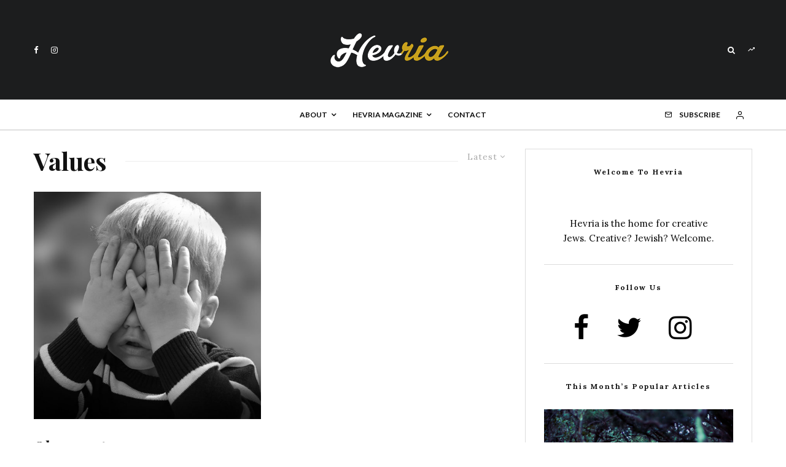

--- FILE ---
content_type: text/html; charset=UTF-8
request_url: https://hevria.com/tag/values/
body_size: 16569
content:
<!DOCTYPE html>
<html lang="en-US" prefix="og: http://ogp.me/ns# fb: http://ogp.me/ns/fb# website: http://ogp.me/ns/website#">
<head>
	<meta charset="UTF-8">
			<meta name="viewport" content="width=device-width, initial-scale=1">
		<link rel="profile" href="http://gmpg.org/xfn/11">
		<meta name="theme-color" content="#f7d40e">
	<style type="text/css">#page{overflow:visible}.ngfb-buttons{}.ngfb-buttons
img{border:none}.ngfb-buttons img:hover{border:none}.ngfb-buttons
iframe{max-width:none}.ngfb-buttons>div{display:inline-block;vertical-align:bottom;text-align:left;line-height:20px;width:100px;height:20px;padding:0;margin:2px}.ngfb-buttons div.facebook-button{width:139px}.ngfb-buttons div.gplus-button{width:99px}.ngfb-buttons div.gplusone-button{width:75px}.ngfb-buttons div.twitter-button{width:89px}.ngfb-buttons div.linkedin-button{width:110px}.ngfb-buttons div.pinterest-button{width:78px}.ngfb-buttons div.reddit-button{width:130px}.ngfb-buttons div.managewp-button{width:100px}.ngfb-buttons div.stumbleupon-button{width:84px}.ngfb-buttons div.tumblr-button{width:85px}.ngfb-buttons div.fb-share-button{width:105px}.ngfb-buttons div.fb-share-button
span{display:block !important;vertical-align:middle !important}.ngfb-content-buttons{display:block;margin:15px
auto 15px auto;text-align:center}.ngfb-excerpt-buttons{display:block;margin:10px
auto 10px auto;text-align:center}#ngfb-sidebar{cursor:pointer;text-align:center;position:fixed;z-index:99;top:100px;left:10%}#ngfb-sidebar-header{width:72px;height:72px;background-image:url("/wp-content/plugins/nextgen-facebook/images/share-icon-1.png");background-repeat:no-repeat;background-position:center}#ngfb-sidebar-buttons{width:0;height:0;overflow:hidden;border-style:none;border-radius:5px;background:none repeat scroll 0% 0% rgb(250, 250, 250);box-shadow:0px 0px 5px rgb(120, 120, 120);border-width:1px;border-color:rgb(255, 255, 255)}#ngfb-sidebar .ngfb-buttons>div{display:block;text-align:center;width:60px;height:65px;margin:10px
5px}#ngfb-sidebar .ngfb-buttons div.pinterest-button{height:28px;margin-top:42px}#ngfb-sidebar .ngfb-buttons div.tumblr-button{height:20px}#ngfb-sidebar .ngfb-buttons div.reddit-button{margin-bottom:15px}.ngfb-admin_edit-buttons{text-align:left}.ngfb-admin_edit-buttons .ngfb-buttons{margin:0}.ngfb-admin_edit-buttons .ngfb-buttons>div{display:inline-block;vertical-align:top;padding:0;margin:5px;height:20px;width:118px}.ngfb-shortcode-buttons{display:inline-block;text-align:left}.ngfb-widget-buttons{text-align:left}.ngfb-widget-buttons .ngfb-buttons{margin:0}.ngfb-widget-buttons .ngfb-buttons>div{display:block;padding:3px;width:160px}</style>
<meta name='robots' content='index, follow, max-image-preview:large, max-snippet:-1, max-video-preview:-1' />

	<!-- This site is optimized with the Yoast SEO plugin v20.1 - https://yoast.com/wordpress/plugins/seo/ -->
	<title>Values Archives - Hevria</title>
	<link rel="canonical" href="https://hevria.com/tag/values/" />
	<meta property="og:locale" content="en_US" />
	<meta property="og:type" content="article" />
	<meta property="og:title" content="Values Archives - Hevria" />
	<meta property="og:url" content="https://hevria.com/tag/values/" />
	<meta property="og:site_name" content="Hevria" />
	<meta property="og:image" content="https://hevria.com/wp-content/uploads/2014/07/hevria1-960x391.jpg" />
	<meta property="og:image:width" content="2319" />
	<meta property="og:image:height" content="945" />
	<meta property="og:image:type" content="image/jpeg" />
	<!-- / Yoast SEO plugin. -->


<link rel='dns-prefetch' href='//secure.gravatar.com' />
<link rel='dns-prefetch' href='//fonts.googleapis.com' />
<link rel='dns-prefetch' href='//v0.wordpress.com' />
<link rel="alternate" type="application/rss+xml" title="Hevria &raquo; Feed" href="https://hevria.com/feed/" />
<link rel="alternate" type="application/rss+xml" title="Hevria &raquo; Comments Feed" href="https://hevria.com/comments/feed/" />
<link rel="alternate" type="application/rss+xml" title="Hevria &raquo; Values Tag Feed" href="https://hevria.com/tag/values/feed/" />
<script type="text/javascript">
window._wpemojiSettings = {"baseUrl":"https:\/\/s.w.org\/images\/core\/emoji\/14.0.0\/72x72\/","ext":".png","svgUrl":"https:\/\/s.w.org\/images\/core\/emoji\/14.0.0\/svg\/","svgExt":".svg","source":{"concatemoji":"https:\/\/hevria.com\/wp-includes\/js\/wp-emoji-release.min.js?ver=6.1.9"}};
/*! This file is auto-generated */
!function(e,a,t){var n,r,o,i=a.createElement("canvas"),p=i.getContext&&i.getContext("2d");function s(e,t){var a=String.fromCharCode,e=(p.clearRect(0,0,i.width,i.height),p.fillText(a.apply(this,e),0,0),i.toDataURL());return p.clearRect(0,0,i.width,i.height),p.fillText(a.apply(this,t),0,0),e===i.toDataURL()}function c(e){var t=a.createElement("script");t.src=e,t.defer=t.type="text/javascript",a.getElementsByTagName("head")[0].appendChild(t)}for(o=Array("flag","emoji"),t.supports={everything:!0,everythingExceptFlag:!0},r=0;r<o.length;r++)t.supports[o[r]]=function(e){if(p&&p.fillText)switch(p.textBaseline="top",p.font="600 32px Arial",e){case"flag":return s([127987,65039,8205,9895,65039],[127987,65039,8203,9895,65039])?!1:!s([55356,56826,55356,56819],[55356,56826,8203,55356,56819])&&!s([55356,57332,56128,56423,56128,56418,56128,56421,56128,56430,56128,56423,56128,56447],[55356,57332,8203,56128,56423,8203,56128,56418,8203,56128,56421,8203,56128,56430,8203,56128,56423,8203,56128,56447]);case"emoji":return!s([129777,127995,8205,129778,127999],[129777,127995,8203,129778,127999])}return!1}(o[r]),t.supports.everything=t.supports.everything&&t.supports[o[r]],"flag"!==o[r]&&(t.supports.everythingExceptFlag=t.supports.everythingExceptFlag&&t.supports[o[r]]);t.supports.everythingExceptFlag=t.supports.everythingExceptFlag&&!t.supports.flag,t.DOMReady=!1,t.readyCallback=function(){t.DOMReady=!0},t.supports.everything||(n=function(){t.readyCallback()},a.addEventListener?(a.addEventListener("DOMContentLoaded",n,!1),e.addEventListener("load",n,!1)):(e.attachEvent("onload",n),a.attachEvent("onreadystatechange",function(){"complete"===a.readyState&&t.readyCallback()})),(e=t.source||{}).concatemoji?c(e.concatemoji):e.wpemoji&&e.twemoji&&(c(e.twemoji),c(e.wpemoji)))}(window,document,window._wpemojiSettings);
</script>
<style type="text/css">
img.wp-smiley,
img.emoji {
	display: inline !important;
	border: none !important;
	box-shadow: none !important;
	height: 1em !important;
	width: 1em !important;
	margin: 0 0.07em !important;
	vertical-align: -0.1em !important;
	background: none !important;
	padding: 0 !important;
}
</style>
	<link rel='stylesheet' id='mediaelement-css' href='https://hevria.com/wp-includes/js/mediaelement/mediaelementplayer-legacy.min.css?ver=4.2.17' type='text/css' media='all' />
<link rel='stylesheet' id='wp-mediaelement-css' href='https://hevria.com/wp-includes/js/mediaelement/wp-mediaelement.min.css?ver=6.1.9' type='text/css' media='all' />
<link rel='stylesheet' id='awsm-team-css-css' href='https://hevria.com/wp-content/plugins/awsm-team-pro/css/team.min.css?ver=1.11.0' type='text/css' media='all' />
<link rel='stylesheet' id='zeen-style-css' href='https://hevria.com/wp-content/themes/zeen/assets/css/style.min.css?ver=4.2.4' type='text/css' media='all' />
<style id='zeen-style-inline-css' type='text/css'>
.content-bg, .block-skin-5:not(.skin-inner), .block-skin-5.skin-inner > .tipi-row-inner-style, .article-layout-skin-1.title-cut-bl .hero-wrap .meta:before, .article-layout-skin-1.title-cut-bc .hero-wrap .meta:before, .article-layout-skin-1.title-cut-bl .hero-wrap .share-it:before, .article-layout-skin-1.title-cut-bc .hero-wrap .share-it:before, .standard-archive .page-header, .skin-dark .flickity-viewport, .zeen__var__options label { background: #ffffff;}a.zeen-pin-it{position: absolute}.background.mask {background-color: transparent}.side-author__wrap .mask a {display:inline-block;height:70px}.timed-pup,.modal-wrap {position:fixed;visibility:hidden}.to-top__fixed .to-top a{background-color:#000000; color: #fff}#block-wrap-1001 .tipi-row-inner-style{ ;}.site-inner { background-color: #fff; }.splitter svg g { fill: #fff; }.inline-post .block article .title { font-size: 20px;}.fontfam-1 { font-family: 'Playfair Display',serif!important;}input,input[type="number"],.body-f1, .quotes-f1 blockquote, .quotes-f1 q, .by-f1 .byline, .sub-f1 .subtitle, .wh-f1 .widget-title, .headings-f1 h1, .headings-f1 h2, .headings-f1 h3, .headings-f1 h4, .headings-f1 h5, .headings-f1 h6, .font-1, div.jvectormap-tip {font-family:'Playfair Display',serif;font-weight: 700;font-style: normal;}.fontfam-2 { font-family:'Lora',serif!important; }input[type=submit], button, .tipi-button,.button,.wpcf7-submit,.button__back__home,.body-f2, .quotes-f2 blockquote, .quotes-f2 q, .by-f2 .byline, .sub-f2 .subtitle, .wh-f2 .widget-title, .headings-f2 h1, .headings-f2 h2, .headings-f2 h3, .headings-f2 h4, .headings-f2 h5, .headings-f2 h6, .font-2 {font-family:'Lora',serif;font-weight: 400;font-style: normal;}.fontfam-3 { font-family:'Lato',sans-serif!important;}.body-f3, .quotes-f3 blockquote, .quotes-f3 q, .by-f3 .byline, .sub-f3 .subtitle, .wh-f3 .widget-title, .headings-f3 h1, .headings-f3 h2, .headings-f3 h3, .headings-f3 h4, .headings-f3 h5, .headings-f3 h6, .font-3 {font-family:'Lato',sans-serif;font-style: normal;font-weight: 100;}.tipi-row, .tipi-builder-on .contents-wrap > p { max-width: 1230px ; }.slider-columns--3 article { width: 360px }.slider-columns--2 article { width: 555px }.slider-columns--4 article { width: 262.5px }.single .site-content .tipi-row { max-width: 1230px ; }.single-product .site-content .tipi-row { max-width: 1230px ; }.date--secondary { color: #f8d92f; }.date--main { color: #f8d92f; }.global-accent-border { border-color: #f7d40e; }.trending-accent-border { border-color: #f7d40e; }.trending-accent-bg { border-color: #f7d40e; }.wpcf7-submit, .tipi-button.block-loader { background: #18181e; }.wpcf7-submit:hover, .tipi-button.block-loader:hover { background: #111; }.tipi-button.block-loader { color: #fff!important; }.wpcf7-submit { background: #18181e; }.wpcf7-submit:hover { background: #111; }.global-accent-bg, .icon-base-2:hover .icon-bg, #progress { background-color: #f7d40e; }.global-accent-text, .mm-submenu-2 .mm-51 .menu-wrap > .sub-menu > li > a { color: #f7d40e; }body { color:#0a0a0a;}.excerpt { color:#444;}.mode--alt--b .excerpt, .block-skin-2 .excerpt, .block-skin-2 .preview-classic .custom-button__fill-2 { color:#888!important;}.read-more-wrap { color:#767676;}.logo-fallback a { color:#000!important;}.site-mob-header .logo-fallback a { color:#000!important;}blockquote:not(.comment-excerpt) { color:#111;}.mode--alt--b blockquote:not(.comment-excerpt), .mode--alt--b .block-skin-0.block-wrap-quote .block-wrap-quote blockquote:not(.comment-excerpt), .mode--alt--b .block-skin-0.block-wrap-quote .block-wrap-quote blockquote:not(.comment-excerpt) span { color:#fff!important;}.byline, .byline a { color:#888;}.mode--alt--b .block-wrap-classic .byline, .mode--alt--b .block-wrap-classic .byline a, .mode--alt--b .block-wrap-thumbnail .byline, .mode--alt--b .block-wrap-thumbnail .byline a, .block-skin-2 .byline a, .block-skin-2 .byline { color:#888;}.preview-classic .meta .title, .preview-thumbnail .meta .title,.preview-56 .meta .title{ color:#111;}h1, h2, h3, h4, h5, h6, .block-title { color:#111;}.sidebar-widget  .widget-title { color:#111!important;}.link-color-wrap a, .woocommerce-Tabs-panel--description a { color: #c9a11c; }.mode--alt--b .link-color-wrap a, .mode--alt--b .woocommerce-Tabs-panel--description a { color: #888; }.copyright, .site-footer .bg-area-inner .copyright a { color: #8e8e8e; }.link-color-wrap a:hover { color: #000; }.mode--alt--b .link-color-wrap a:hover { color: #555; }body{line-height:1.66}input[type=submit], button, .tipi-button,.button,.wpcf7-submit,.button__back__home{letter-spacing:0.03em}.sub-menu a:not(.tipi-button){letter-spacing:0.1em}.widget-title{letter-spacing:0.15em}html, body{font-size:15px}.byline{font-size:12px}input[type=submit], button, .tipi-button,.button,.wpcf7-submit,.button__back__home{font-size:11px}.excerpt{font-size:15px}.logo-fallback, .secondary-wrap .logo-fallback a{font-size:22px}.logo span{font-size:12px}.breadcrumbs{font-size:10px}.hero-meta.tipi-s-typo .title{font-size:20px}.hero-meta.tipi-s-typo .subtitle{font-size:15px}.hero-meta.tipi-m-typo .title{font-size:20px}.hero-meta.tipi-m-typo .subtitle{font-size:15px}.hero-meta.tipi-xl-typo .title{font-size:20px}.hero-meta.tipi-xl-typo .subtitle{font-size:15px}.block-html-content h1, .single-content .entry-content h1{font-size:20px}.block-html-content h2, .single-content .entry-content h2{font-size:20px}.block-html-content h3, .single-content .entry-content h3{font-size:20px}.block-html-content h4, .single-content .entry-content h4{font-size:20px}.block-html-content h5, .single-content .entry-content h5{font-size:18px}.footer-block-links{font-size:8px}blockquote, q{font-size:20px}.site-footer .copyright{font-size:12px}.footer-navigation{font-size:12px}.site-footer .menu-icons{font-size:12px}.block-title, .page-title{font-size:24px}.block-subtitle{font-size:18px}.block-col-self .preview-2 .title{font-size:22px}.block-wrap-classic .tipi-m-typo .title-wrap .title{font-size:22px}.tipi-s-typo .title, .ppl-s-3 .tipi-s-typo .title, .zeen-col--wide .ppl-s-3 .tipi-s-typo .title, .preview-1 .title, .preview-21:not(.tipi-xs-typo) .title{font-size:22px}.tipi-xs-typo .title, .tipi-basket-wrap .basket-item .title{font-size:15px}.meta .read-more-wrap{font-size:11px}.widget-title{font-size:12px}.split-1:not(.preview-thumbnail) .mask{-webkit-flex: 0 0 calc( 34% - 15px);
					-ms-flex: 0 0 calc( 34% - 15px);
					flex: 0 0 calc( 34% - 15px);
					width: calc( 34% - 15px);}.preview-thumbnail .mask{-webkit-flex: 0 0 65px;
					-ms-flex: 0 0 65px;
					flex: 0 0 65px;
					width: 65px;}.footer-lower-area{padding-top:40px}.footer-lower-area{padding-bottom:40px}.footer-upper-area{padding-bottom:40px}.footer-upper-area{padding-top:40px}.footer-widget-wrap{padding-bottom:40px}.footer-widget-wrap{padding-top:40px}.tipi-button-cta-header{font-size:12px}.tipi-button.block-loader, .wpcf7-submit, .mc4wp-form-fields button { font-weight: 700;}.main-navigation .horizontal-menu, .main-navigation .menu-item, .main-navigation .menu-icon .menu-icon--text,  .main-navigation .tipi-i-search span { font-weight: 700;}.secondary-wrap .menu-secondary li, .secondary-wrap .menu-item, .secondary-wrap .menu-icon .menu-icon--text {font-weight: 700;}.footer-lower-area, .footer-lower-area .menu-item, .footer-lower-area .menu-icon span {font-weight: 700;}.widget-title {font-weight: 700!important;}input[type=submit], button, .tipi-button,.button,.wpcf7-submit,.button__back__home{ text-transform: uppercase; }.entry-title{ text-transform: none; }.logo-fallback{ text-transform: none; }.block-wrap-slider .title-wrap .title{ text-transform: none; }.block-wrap-grid .title-wrap .title, .tile-design-4 .meta .title-wrap .title{ text-transform: none; }.block-wrap-classic .title-wrap .title{ text-transform: none; }.block-title{ text-transform: none; }.meta .excerpt .read-more{ text-transform: none; }.preview-grid .read-more{ text-transform: uppercase; }.block-subtitle{ text-transform: none; }.byline{ text-transform: none; }.widget-title{ text-transform: none; }.main-navigation .menu-item, .main-navigation .menu-icon .menu-icon--text{ text-transform: uppercase; }.secondary-navigation, .secondary-wrap .menu-icon .menu-icon--text{ text-transform: uppercase; }.footer-lower-area .menu-item, .footer-lower-area .menu-icon span{ text-transform: uppercase; }.sub-menu a:not(.tipi-button){ text-transform: none; }.site-mob-header .menu-item, .site-mob-header .menu-icon span{ text-transform: uppercase; }.single-content .entry-content h1, .single-content .entry-content h2, .single-content .entry-content h3, .single-content .entry-content h4, .single-content .entry-content h5, .single-content .entry-content h6, .meta__full h1, .meta__full h2, .meta__full h3, .meta__full h4, .meta__full h5, .bbp__thread__title{ text-transform: none; }.mm-submenu-2 .mm-11 .menu-wrap > *, .mm-submenu-2 .mm-31 .menu-wrap > *, .mm-submenu-2 .mm-21 .menu-wrap > *, .mm-submenu-2 .mm-51 .menu-wrap > *  { border-top: 3px solid transparent; }.separation-border { margin-bottom: 30px; }.load-more-wrap-1 { padding-top: 30px; }.block-wrap-classic .inf-spacer + .block:not(.block-62) { margin-top: 30px; }.block-title-wrap-style .block-title:after, .block-title-wrap-style .block-title:before { border-top: 1px #eee solid;}.separation-border-v { background: #eee;}.separation-border-v { height: calc( 100% -  30px - 1px); }@media only screen and (max-width: 480px) {.separation-border { margin-bottom: 30px;}}.grid-spacing { border-top-width: 2px; }.sidebar-wrap .sidebar { padding-right: 30px; padding-left: 30px; padding-top:0px; padding-bottom:0px; }.sidebar-left .sidebar-wrap .sidebar { padding-right: 30px; padding-left: 30px; }@media only screen and (min-width: 481px) {.block-wrap-grid .block-title-area, .block-wrap-98 .block-piece-2 article:last-child { margin-bottom: -2px; }.block-wrap-92 .tipi-row-inner-box { margin-top: -2px; }.block-wrap-grid .only-filters { top: 2px; }.grid-spacing { border-right-width: 2px; }.block-wrap-grid:not(.block-wrap-81) .block { width: calc( 100% + 2px ); }.slider-spacing { margin-right: 5px;}}@media only screen and (max-width: 767px) {.mobile__design--side .mask {
		width: calc( 34% - 15px);
	}}@media only screen and (min-width: 768px) {input[type=submit], button, .tipi-button,.button,.wpcf7-submit,.button__back__home{letter-spacing:0.09em}.hero-meta.tipi-s-typo .title{font-size:30px}.hero-meta.tipi-s-typo .subtitle{font-size:18px}.hero-meta.tipi-m-typo .title{font-size:30px}.hero-meta.tipi-m-typo .subtitle{font-size:18px}.hero-meta.tipi-xl-typo .title{font-size:30px}.hero-meta.tipi-xl-typo .subtitle{font-size:18px}.block-html-content h1, .single-content .entry-content h1{font-size:30px}.block-html-content h2, .single-content .entry-content h2{font-size:30px}.block-html-content h3, .single-content .entry-content h3{font-size:24px}.block-html-content h4, .single-content .entry-content h4{font-size:24px}blockquote, q{font-size:25px}.main-navigation, .main-navigation .menu-icon--text{font-size:12px}.sub-menu a:not(.tipi-button){font-size:12px}.main-navigation .menu-icon, .main-navigation .trending-icon-solo{font-size:12px}.secondary-wrap-v .standard-drop>a,.secondary-wrap, .secondary-wrap a, .secondary-wrap .menu-icon--text{font-size:11px}.secondary-wrap .menu-icon, .secondary-wrap .menu-icon a, .secondary-wrap .trending-icon-solo{font-size:13px}.layout-side-info .details{width:130px;float:left}.title-contrast .hero-wrap { height: calc( 100vh - 170px ); }.block-col-self .block-71 .tipi-s-typo .title { font-size: 18px; }.zeen-col--narrow .block-wrap-classic .tipi-m-typo .title-wrap .title { font-size: 18px; }.mode--alt--b .footer-widget-area:not(.footer-widget-area-1) + .footer-lower-area { border-top:1px #333333 solid ; }.footer-widget-wrap { border-right:1px #333333 solid ; }.footer-widget-wrap .widget_search form, .footer-widget-wrap select { border-color:#333333; }.footer-widget-wrap .zeen-widget { border-bottom:1px #333333 solid ; }.footer-widget-wrap .zeen-widget .preview-thumbnail { border-bottom-color: #333333;}.secondary-wrap .menu-padding, .secondary-wrap .ul-padding > li > a {
			padding-top: 10px;
			padding-bottom: 10px;
		}}@media only screen and (min-width: 1240px) {.hero-l .single-content {padding-top: 45px}.align-fs .contents-wrap .video-wrap, .align-fs-center .aligncenter.size-full, .align-fs-center .wp-caption.aligncenter .size-full, .align-fs-center .tiled-gallery, .align-fs .alignwide { width: 1170px; }.align-fs .contents-wrap .video-wrap { height: 658px; }.has-bg .align-fs .contents-wrap .video-wrap, .has-bg .align-fs .alignwide, .has-bg .align-fs-center .aligncenter.size-full, .has-bg .align-fs-center .wp-caption.aligncenter .size-full, .has-bg .align-fs-center .tiled-gallery { width: 1230px; }.has-bg .align-fs .contents-wrap .video-wrap { height: 691px; }.logo-fallback, .secondary-wrap .logo-fallback a{font-size:30px}.hero-meta.tipi-s-typo .title{font-size:36px}.hero-meta.tipi-m-typo .title{font-size:44px}.hero-meta.tipi-xl-typo .title{font-size:50px}.block-html-content h1, .single-content .entry-content h1{font-size:44px}.block-html-content h2, .single-content .entry-content h2{font-size:40px}.block-html-content h4, .single-content .entry-content h4{font-size:20px}.block-title, .page-title{font-size:40px}.block-subtitle{font-size:20px}.block-col-self .preview-2 .title{font-size:36px}.block-wrap-classic .tipi-m-typo .title-wrap .title{font-size:30px}.tipi-s-typo .title, .ppl-s-3 .tipi-s-typo .title, .zeen-col--wide .ppl-s-3 .tipi-s-typo .title, .preview-1 .title, .preview-21:not(.tipi-xs-typo) .title{font-size:24px}.split-1:not(.preview-thumbnail) .mask{-webkit-flex: 0 0 calc( 50% - 15px);
					-ms-flex: 0 0 calc( 50% - 15px);
					flex: 0 0 calc( 50% - 15px);
					width: calc( 50% - 15px);}.footer-lower-area{padding-top:90px}.footer-lower-area{padding-bottom:90px}.footer-upper-area{padding-bottom:50px}.footer-upper-area{padding-top:50px}.footer-widget-wrap{padding-bottom:50px}.footer-widget-wrap{padding-top:50px}}.main-menu-bar-color-1 .current-menu-item > a, .main-menu-bar-color-1 .menu-main-menu > .dropper.active:not(.current-menu-item) > a { background-color: #111;}.site-header a { color: #0a0a0a; }.site-skin-3.content-subscribe, .site-skin-3.content-subscribe .subtitle, .site-skin-3.content-subscribe input, .site-skin-3.content-subscribe h2 { color: #0a0a0a; } .site-skin-3.content-subscribe input[type="email"] { border-color: #0a0a0a; }.footer-widget-wrap .widget_search form { border-color:#333; }.sidebar-wrap .sidebar { border:1px #ddd solid ; }.content-area .zeen-widget { border: 0 #ddd solid ; border-width: 0 0 1px 0; }.content-area .zeen-widget { padding:30px 0px 30px; }.grid-image-1 .mask-overlay { background-color: #1a1d1e ; }.with-fi.preview-grid,.with-fi.preview-grid .byline,.with-fi.preview-grid .subtitle, .with-fi.preview-grid a { color: #fff; }.preview-grid .mask-overlay { opacity: 0.2 ; }@media (pointer: fine) {.preview-grid:hover .mask-overlay { opacity: 0.6 ; }}.slider-image-1 .mask-overlay { background-color: #1a1d1e ; }.with-fi.preview-slider-overlay,.with-fi.preview-slider-overlay .byline,.with-fi.preview-slider-overlay .subtitle, .with-fi.preview-slider-overlay a { color: #fff; }.preview-slider-overlay .mask-overlay { opacity: 0.2 ; }@media (pointer: fine) {.preview-slider-overlay:hover .mask-overlay { opacity: 0.6 ; }}.site-footer .footer-widget-bg-area, .site-footer .footer-widget-bg-area .woo-product-rating span, .site-footer .footer-widget-bg-area .stack-design-3 .meta { background-color: #272727; }.site-footer .footer-widget-bg-area .background { background-image: none; opacity: 1; }.site-footer .footer-widget-bg-area .block-skin-0 .tipi-arrow { color:#dddede; border-color:#dddede; }.site-footer .footer-widget-bg-area .block-skin-0 .tipi-arrow i:after{ background:#dddede; }.site-footer .footer-widget-bg-area,.site-footer .footer-widget-bg-area .byline,.site-footer .footer-widget-bg-area a,.site-footer .footer-widget-bg-area .widget_search form *,.site-footer .footer-widget-bg-area h3,.site-footer .footer-widget-bg-area .widget-title { color:#dddede; }.site-footer .footer-widget-bg-area .tipi-spin.tipi-row-inner-style:before { border-color:#dddede; }.content-subscribe .bg-area, .content-subscribe .bg-area .woo-product-rating span, .content-subscribe .bg-area .stack-design-3 .meta { background-color: #ffffff; }.content-subscribe .bg-area .background { opacity: 1; }.content-subscribe .bg-area,.content-subscribe .bg-area .byline,.content-subscribe .bg-area a,.content-subscribe .bg-area .widget_search form *,.content-subscribe .bg-area h3,.content-subscribe .bg-area .widget-title { color:#0a0a0a; }.content-subscribe .bg-area .tipi-spin.tipi-row-inner-style:before { border-color:#0a0a0a; }.main-navigation, .main-navigation .menu-icon--text { color: #0a0a0a; }.main-navigation .horizontal-menu>li>a { padding-left: 12px; padding-right: 12px; }.main-navigation-border { border-bottom:1px #c1c1c1 solid ; }.main-navigation-border .drop-search { border-top:1px #c1c1c1 solid ; }#progress {bottom: 0;height: 1px; }.sticky-menu-2:not(.active) #progress  { bottom: -1px;  }.main-navigation .horizontal-menu .drop, .main-navigation .horizontal-menu > li > a, .date--main {
			padding-top: 15px;
			padding-bottom: 15px;
		}.site-mob-header .menu-icon { font-size: 13px; }.secondary-wrap-v .standard-drop>a,.secondary-wrap, .secondary-wrap a, .secondary-wrap .menu-icon--text { color: #fff; }.secondary-wrap .menu-secondary > li > a, .secondary-icons li > a { padding-left: 10px; padding-right: 10px; }.mc4wp-form-fields input[type=submit], .mc4wp-form-fields button, #subscribe-submit input[type=submit], .subscribe-wrap input[type=submit] {color: #fff;background-color: #121212;}.site-mob-header:not(.site-mob-header-11) .header-padding .logo-main-wrap, .site-mob-header:not(.site-mob-header-11) .header-padding .icons-wrap a, .site-mob-header-11 .header-padding {
		padding-top: 20px;
		padding-bottom: 20px;
	}.site-header .header-padding {
		padding-top:35px;
		padding-bottom:35px;
	}.site-header-11 .menu { border-top-width: 38px;}@media only screen and (min-width: 768px){.tipi-m-0 {display: none}}
</style>
<link rel='stylesheet' id='zeen-fonts-css' href='https://fonts.googleapis.com/css?family=Playfair+Display%3A700%2Citalic%2C400%7CLora%3A400%2C700%7CLato%3A100%2C700&#038;subset=latin&#038;display=swap' type='text/css' media='all' />
<link rel='stylesheet' id='photoswipe-css' href='https://hevria.com/wp-content/themes/zeen/assets/css/photoswipe.min.css?ver=4.1.3' type='text/css' media='all' />
<link rel='stylesheet' id='login-with-ajax-css' href='https://hevria.com/wp-content/plugins/login-with-ajax/templates/widget.css?ver=4.1' type='text/css' media='all' />
<link rel='stylesheet' id='jetpack_css-css' href='https://hevria.com/wp-content/plugins/jetpack/css/jetpack.css?ver=11.8.6' type='text/css' media='all' />
<script type='text/javascript' src='https://hevria.com/wp-includes/js/jquery/jquery.min.js?ver=3.6.1' id='jquery-core-js'></script>
<script type='text/javascript' src='https://hevria.com/wp-includes/js/jquery/jquery-migrate.min.js?ver=3.3.2' id='jquery-migrate-js'></script>
<script type='text/javascript' id='login-with-ajax-js-extra'>
/* <![CDATA[ */
var LWA = {"ajaxurl":"https:\/\/hevria.com\/wp-admin\/admin-ajax.php","off":""};
/* ]]> */
</script>
<script type='text/javascript' src='https://hevria.com/wp-content/themes/zeen/plugins/login-with-ajax/login-with-ajax.js?ver=4.1' id='login-with-ajax-js'></script>
<link rel="https://api.w.org/" href="https://hevria.com/wp-json/" /><link rel="alternate" type="application/json" href="https://hevria.com/wp-json/wp/v2/tags/1001" /><link rel="EditURI" type="application/rsd+xml" title="RSD" href="https://hevria.com/xmlrpc.php?rsd" />
<link rel="wlwmanifest" type="application/wlwmanifest+xml" href="https://hevria.com/wp-includes/wlwmanifest.xml" />
<meta name="generator" content="WordPress 6.1.9" />
	<style>img#wpstats{display:none}</style>
		<link rel="preload" type="font/woff2" as="font" href="https://hevria.com/wp-content/themes/zeen/assets/css/tipi/tipi.woff2?9oa0lg" crossorigin="anonymous"><link rel="dns-prefetch" href="//fonts.googleapis.com"><link rel="preconnect" href="https://fonts.gstatic.com/" crossorigin="anonymous">

<!-- ngfb meta tags begin -->
<meta name="ngfb:mark:begin" content="ngfb meta tags begin"/>
<!-- generator:1 --><meta name="generator" content="NGFB 8.55.0/F"/>
<!-- fb:admins:1 --><meta property="fb:admins" content="nehorai"/>
<meta property="fb:app_id" content="241487109379064"/>
<meta property="og:url" content="https://hevria.com/tag/values/"/>
<meta property="og:type" content="website"/>
<meta property="og:locale" content="en_US"/>
<meta property="og:site_name" content="Hevria"/>
<meta property="og:title" content="Values Archives - Hevria"/>
<meta property="og:description" content="Tagged with Values"/>
<meta name="twitter:domain" content="hevria.com"/>
<meta name="twitter:site" content="@hevria"/>
<meta name="twitter:title" content="Values Archives - Hevria"/>
<meta name="twitter:description" content="Tagged with Values"/>
<meta name="twitter:card" content="summary"/>
<link itemprop="url" href="https://hevria.com/tag/values/"/>
<meta itemprop="name" content="Values Archives - Hevria"/>
<meta itemprop="description" content="Tagged with Values"/>
<meta name="ngfb:mark:end" content="ngfb meta tags end"/>
<!-- ngfb meta tags end -->
<!-- added on 2026-01-25T15:04:56+00:00 in 0.000950 secs from https://hevria.com -->

<script type="text/javascript" id="ngfb-header-script">
	window.___gcfg = { lang: "en-US" };
	function ngfb_insert_js( script_id, url, async ) {
		if ( document.getElementById( script_id + "-js" ) ) return;
		var async = typeof async !== "undefined" ? async : true;
		var script_pos = document.getElementById( script_id );
		var js = document.createElement( "script" );
		js.id = script_id + "-js";
		js.async = async;
		js.type = "text/javascript";
		js.language = "JavaScript";
		js.src = url;
		script_pos.parentNode.insertBefore( js, script_pos );
	};
</script>
<!-- ngfb header: buttons_on_index not enabled -->

<!-- BEGIN ExactMetrics v5.3.10 Universal Analytics - https://exactmetrics.com/ -->
<script>
(function(i,s,o,g,r,a,m){i['GoogleAnalyticsObject']=r;i[r]=i[r]||function(){
	(i[r].q=i[r].q||[]).push(arguments)},i[r].l=1*new Date();a=s.createElement(o),
	m=s.getElementsByTagName(o)[0];a.async=1;a.src=g;m.parentNode.insertBefore(a,m)
})(window,document,'script','https://www.google-analytics.com/analytics.js','ga');
  ga('create', 'UA-18225965-7', 'auto');
  ga('send', 'pageview');
</script>
<!-- END ExactMetrics Universal Analytics -->
<style type="text/css" id="wp-custom-css">.cart-subtotal { display: none !important; }

.tax-total {display:none!important}</style><meta data-pso-pv="1.2.1" data-pso-pt="archive" data-pso-th="7dafaaca6576a1e6d7253db859800c27"></head>
<body class="archive tag tag-values tag-1001 headings-f1 body-f2 sub-f1 quotes-f1 by-f3 wh-f2 widget-title-c block-titles-big block-titles-mid-1 menu-no-color-hover mob-fi-tall excerpt-mob-off skin-light zeen-sb-sticky-off footer-widgets-text-white site-mob-menu-a-4 site-mob-menu-1 mm-submenu-1 main-menu-logo-1 body-header-style-11 byline-font-2">
		<div id="page" class="site">
		<div id="mob-line" class="tipi-m-0"></div><header id="mobhead" class="site-header-block site-mob-header tipi-m-0 site-mob-header-1 site-mob-menu-1 sticky-menu-mob sticky-menu-1 sticky-top site-skin-2 site-img-1"><div class="bg-area header-padding tipi-row tipi-vertical-c">
	<ul class="menu-left icons-wrap tipi-vertical-c">
				<li class="menu-icon menu-icon-style-1 menu-icon-search"><a href="#" class="tipi-i-search modal-tr tipi-tip tipi-tip-move" data-title="Search" data-type="search"></a></li>
				
	
			
				
	
		</ul>
	<div class="logo-main-wrap logo-mob-wrap">
		<div class="logo logo-mobile"><a href="https://hevria.com" data-pin-nopin="true"><span class="logo-img"><img src="https://hevria.com/wp-content/uploads/2014/07/logo-cassia2.png" alt="" srcset="https://hevria.com/wp-content/uploads/2014/07/logo-cassia2.png 2x" width="95" height="46"></span></a></div>	</div>
	<ul class="menu-right icons-wrap tipi-vertical-c">
		
				
	
			
				
	
			
				
			<li class="menu-icon menu-icon-mobile-slide"><a href="#" class="mob-tr-open" data-target="slide-menu"><i class="tipi-i-menu-mob" aria-hidden="true"></i></a></li>
	
		</ul>
	<div class="background mask"></div></div>
</header><!-- .site-mob-header -->		<div class="site-inner">
			<header id="masthead" class="site-header-block site-header clearfix site-header-11 header-width-2 header-skin-2 site-img-1 mm-ani-1 mm-skin-2 main-menu-skin-1 main-menu-width-1 main-menu-bar-color-2 logo-only-when-stuck main-menu-c" data-pt-diff="0" data-pb-diff="0"><div class="bg-area">
	<div class="tipi-flex-lcr header-padding tipi-flex-eq-height">		<ul class="horizontal-menu tipi-flex-eq-height font-3 menu-icons tipi-flex-l secondary-wrap">
					<li  class="menu-icon menu-icon-style-1 menu-icon-fb"><a href="https://facebook.com/hevriamag" data-title="Facebook" class="tipi-i-facebook tipi-tip tipi-tip-move" rel="noopener nofollow" aria-label="Facebook" target="_blank"></a></li><li  class="menu-icon menu-icon-style-1 menu-icon-insta"><a href="https://instagram.com/hevria" data-title="Instagram" class="tipi-i-instagram tipi-tip tipi-tip-move" rel="noopener nofollow" aria-label="Instagram" target="_blank"></a></li>
				
	
					</ul>
		<div class="logo-main-wrap header-padding tipi-all-c logo-main-wrap-center"><div class="logo logo-main"><a href="https://hevria.com" data-pin-nopin="true"><span class="logo-img"><img src="https://hevria.com/wp-content/uploads/2019/01/logo-cassia4.png" alt="" srcset="https://hevria.com/wp-content/uploads/2019/01/logo-cassia3.png 2x" width="200" height="92"></span></a></div></div>				<ul class="horizontal-menu tipi-flex-eq-height font-3 menu-icons tipi-flex-r secondary-wrap">
						
				
	
					<li class="menu-icon menu-icon-style-1 menu-icon-search"><a href="#" class="tipi-i-search modal-tr tipi-tip tipi-tip-move" data-title="Search" data-type="search"></a></li>
				
	
					<li class="trending-inline dropper drop-it mm-art mm-wrap"><a href="#" id="trending-secondary" class="main-title-wrap trending-icon-solo"><i class="tipi-i-trend-2 tipi-trending-icon"></i></a><div class="trending-inline-drop menu tipi-row"><div class="trending-inline-title clearfix"><div class="trending-op-title">Trending</div><div class="trending-ops" data-uid="50774"><span data-r="1" class="trending-op trending-op-1 trending-selected">Now</span><span data-r="2" class="trending-op trending-op-2">Week</span><span data-r="3" class="trending-op trending-op-3">Month</span></div></div><div class="trending-inline-wrap"><div id="block-wrap-50774" class="block-wrap-native block-wrap block-wrap-61 block-css-50774 block-wrap-classic columns__m--1 elements-design-1 block-skin-0 tipi-box tipi-row ppl-m-3 ppl-s-3 clearfix" data-id="50774" data-base="0"><div class="tipi-row-inner-style clearfix"><div class="tipi-row-inner-box contents sticky--wrap"><div class="block block-61 tipi-flex preview-review-bot"><article class="tipi-xs-12 elements-location-2 clearfix with-fi ani-base tipi-m-typo stack-1 stack-design-1 separation-border-style loop-0 preview-classic preview__img-shape-l preview-61 img-ani-base img-ani-1 img-color-hover-base img-color-hover-1 elements-design-1 post-16155 post type-post status-publish format-standard has-post-thumbnail hentry category-poem" style="--animation-order:0"><div class="preview-mini-wrap clearfix"><div class="mask"><div class="counter counter-1 font-3 trending-accent-border"></div><a href="https://hevria.com/elad/6-poems-burnout/" class="mask-img"><img width="370" height="247" src="data:image/svg+xml,%3Csvg%20xmlns=&#039;http://www.w3.org/2000/svg&#039;%20viewBox=&#039;0%200%20370%20247&#039;%3E%3C/svg%3E" class="attachment-zeen-370-247 size-zeen-370-247 zeen-lazy-load-base zeen-lazy-load-mm wp-post-image" alt="" decoding="async" loading="lazy" data-wp-pid="16158" nopin="nopin" data-lazy-src="https://hevria.com/wp-content/uploads/2017/11/nikko-macaspac-263785.jpg" data-lazy-srcset="https://hevria.com/wp-content/uploads/2017/11/nikko-macaspac-263785.jpg 2391w, https://hevria.com/wp-content/uploads/2017/11/nikko-macaspac-263785-500x333.jpg 500w, https://hevria.com/wp-content/uploads/2017/11/nikko-macaspac-263785-768x512.jpg 768w, https://hevria.com/wp-content/uploads/2017/11/nikko-macaspac-263785-1024x682.jpg 1024w, https://hevria.com/wp-content/uploads/2017/11/nikko-macaspac-263785-620x413.jpg 620w, https://hevria.com/wp-content/uploads/2017/11/nikko-macaspac-263785-960x640.jpg 960w, https://hevria.com/wp-content/uploads/2017/11/nikko-macaspac-263785-560x373.jpg 560w, https://hevria.com/wp-content/uploads/2017/11/nikko-macaspac-263785-800x533.jpg 800w, https://hevria.com/wp-content/uploads/2017/11/nikko-macaspac-263785-710x473.jpg 710w" data-lazy-sizes="(max-width: 370px) 100vw, 370px" /></a></div><div class="meta"><div class="title-wrap"><h3 class="title"><a href="https://hevria.com/elad/6-poems-burnout/">6 Poems About Burnout</a></h3></div></div></div></article><article class="tipi-xs-12 elements-location-2 clearfix with-fi ani-base tipi-m-typo stack-1 stack-design-1 separation-border-style loop-1 preview-classic preview__img-shape-l preview-61 img-ani-base img-ani-1 img-color-hover-base img-color-hover-1 elements-design-1 post-67093 post type-post status-publish format-standard has-post-thumbnail hentry category-essay" style="--animation-order:1"><div class="preview-mini-wrap clearfix"><div class="mask"><div class="counter counter-2 font-3 trending-accent-border"></div><a href="https://hevria.com/yocheved/when-you-ask-how-im-holding-up-i-want-to-say-this/" class="mask-img"><img width="370" height="247" src="data:image/svg+xml,%3Csvg%20xmlns=&#039;http://www.w3.org/2000/svg&#039;%20viewBox=&#039;0%200%20370%20247&#039;%3E%3C/svg%3E" class="attachment-zeen-370-247 size-zeen-370-247 zeen-lazy-load-base zeen-lazy-load-mm wp-post-image" alt="" decoding="async" loading="lazy" data-wp-pid="67095" nopin="nopin" data-lazy-src="https://hevria.com/wp-content/uploads/2020/05/manuel-peris-tirado-fFhhUff5PJ8-unsplash-370x247.jpg" data-lazy-srcset="https://hevria.com/wp-content/uploads/2020/05/manuel-peris-tirado-fFhhUff5PJ8-unsplash-370x247.jpg 370w, https://hevria.com/wp-content/uploads/2020/05/manuel-peris-tirado-fFhhUff5PJ8-unsplash-500x333.jpg 500w, https://hevria.com/wp-content/uploads/2020/05/manuel-peris-tirado-fFhhUff5PJ8-unsplash-1024x683.jpg 1024w, https://hevria.com/wp-content/uploads/2020/05/manuel-peris-tirado-fFhhUff5PJ8-unsplash-770x513.jpg 770w, https://hevria.com/wp-content/uploads/2020/05/manuel-peris-tirado-fFhhUff5PJ8-unsplash-1536x1024.jpg 1536w, https://hevria.com/wp-content/uploads/2020/05/manuel-peris-tirado-fFhhUff5PJ8-unsplash-2048x1365.jpg 2048w, https://hevria.com/wp-content/uploads/2020/05/manuel-peris-tirado-fFhhUff5PJ8-unsplash-1155x770.jpg 1155w, https://hevria.com/wp-content/uploads/2020/05/manuel-peris-tirado-fFhhUff5PJ8-unsplash-293x195.jpg 293w, https://hevria.com/wp-content/uploads/2020/05/manuel-peris-tirado-fFhhUff5PJ8-unsplash-1400x933.jpg 1400w, https://hevria.com/wp-content/uploads/2020/05/manuel-peris-tirado-fFhhUff5PJ8-unsplash-560x373.jpg 560w, https://hevria.com/wp-content/uploads/2020/05/manuel-peris-tirado-fFhhUff5PJ8-unsplash-scaled-709x473.jpg 709w, https://hevria.com/wp-content/uploads/2020/05/manuel-peris-tirado-fFhhUff5PJ8-unsplash-scaled-800x533.jpg 800w" data-lazy-sizes="(max-width: 370px) 100vw, 370px" /></a></div><div class="meta"><div class="title-wrap"><h3 class="title"><a href="https://hevria.com/yocheved/when-you-ask-how-im-holding-up-i-want-to-say-this/">When You Ask How I&#8217;m Holding Up, I Want To Say This</a></h3></div></div></div></article><article class="tipi-xs-12 elements-location-2 clearfix with-fi ani-base tipi-m-typo stack-1 stack-design-1 separation-border-style loop-2 preview-classic preview__img-shape-l preview-61 img-ani-base img-ani-1 img-color-hover-base img-color-hover-1 elements-design-1 post-350 post type-post status-publish format-standard has-post-thumbnail hentry category-essay tag-being-weird tag-fitting-in tag-fringe tag-society" style="--animation-order:2"><div class="preview-mini-wrap clearfix"><div class="mask"><div class="counter counter-3 font-3 trending-accent-border"></div><a href="https://hevria.com/elad/fringes-society-center/" class="mask-img"><img width="370" height="247" src="data:image/svg+xml,%3Csvg%20xmlns=&#039;http://www.w3.org/2000/svg&#039;%20viewBox=&#039;0%200%20370%20247&#039;%3E%3C/svg%3E" class="attachment-zeen-370-247 size-zeen-370-247 zeen-lazy-load-base zeen-lazy-load-mm wp-post-image" alt="" decoding="async" loading="lazy" data-wp-pid="351" nopin="nopin" data-lazy-src="https://hevria.com/wp-content/uploads/2014/09/5871349429_85061d44a8_b-370x247.jpg" data-lazy-srcset="https://hevria.com/wp-content/uploads/2014/09/5871349429_85061d44a8_b-370x247.jpg 370w, https://hevria.com/wp-content/uploads/2014/09/5871349429_85061d44a8_b-600x400.jpg 600w, https://hevria.com/wp-content/uploads/2014/09/5871349429_85061d44a8_b-770x513.jpg 770w, https://hevria.com/wp-content/uploads/2014/09/5871349429_85061d44a8_b-272x182.jpg 272w" data-lazy-sizes="(max-width: 370px) 100vw, 370px" /></a></div><div class="meta"><div class="title-wrap"><h3 class="title"><a href="https://hevria.com/elad/fringes-society-center/">The Fringes Of Society Are The Center</a></h3></div></div></div></article></div></div></div></div></div></div></li>				</ul>
	</div>
	<div class="background mask"></div></div>
</header><!-- .site-header --><div id="header-line"></div><nav id="site-navigation" class="main-navigation main-navigation-1 tipi-xs-0 clearfix logo-only-when-stuck main-menu-skin-1 main-menu-width-1 main-menu-bar-color-2 mm-skin-2 mm-submenu-1 mm-ani-1 main-menu-c sticky-menu-dt sticky-menu sticky-menu-1 sticky-top">	<div class="main-navigation-border menu-bg-area">
		<div class="nav-grid clearfix tipi-row">
			<div class="tipi-flex sticky-part sticky-p1">
				<div class="logo-menu-wrap logo-menu-wrap-placeholder"></div>				<ul id="menu-main-menu" class="menu-main-menu horizontal-menu tipi-flex font-3">
					<li id="menu-item-22189" class="menu-item menu-item-type-post_type menu-item-object-page menu-item-has-children dropper standard-drop menu-item-22189"><a href="https://hevria.com/welcome-to-hevria-the-home-for-creative-jews/">About</a><div class="menu mm-1" data-mm="1"><div class="menu-wrap menu-wrap-minus-10">
<ul class="sub-menu">
	<li id="menu-item-22353" class="menu-item menu-item-type-post_type menu-item-object-page dropper drop-it menu-item-22353"><a href="https://hevria.com/welcome-to-hevria-the-home-for-creative-jews/">About</a></li>
	<li id="menu-item-22352" class="menu-item menu-item-type-post_type menu-item-object-page dropper drop-it menu-item-22352"><a href="https://hevria.com/our-mission/">Our Mission</a></li>
	<li id="menu-item-22188" class="menu-item menu-item-type-post_type menu-item-object-page dropper drop-it menu-item-22188"><a href="https://hevria.com/our-leaders/">Our Leaders</a></li>
</ul></div></div>
</li>
<li id="menu-item-24356" class="menu-item menu-item-type-post_type menu-item-object-page current_page_parent menu-item-has-children dropper drop-it mm-art mm-wrap-2 mm-wrap menu-item-24356"><a href="https://hevria.com/magazine/">Hevria Magazine</a><div class="menu mm-2 tipi-row" data-mm="2"><div class="menu-wrap menu-wrap-minus-10">
<ul class="sub-menu">
	<li id="menu-item-13719" class="menu-item menu-item-type-taxonomy menu-item-object-category dropper drop-it menu-item-13719"><a href="https://hevria.com/category/hevriacast/" class="block-more block-mm-changer block-mm-init block-changer" data-title="HevriaCast" data-url="https://hevria.com/category/hevriacast/" data-subtitle="" data-count="51" data-tid="1533"  data-term="category">HevriaCast</a></li>
	<li id="menu-item-25630" class="menu-item menu-item-type-post_type menu-item-object-page dropper drop-it menu-item-25630"><a href="https://hevria.com/our-writers/">Our Writers</a></li>
</ul></div></div>
</li>
<li id="menu-item-70" class="menu-item menu-item-type-post_type menu-item-object-page dropper drop-it mm-art mm-wrap-2 mm-wrap menu-item-70"><a href="https://hevria.com/contact-us/">Contact</a></li>
				</ul>
				<ul class="horizontal-menu font-3 menu-icons tipi-flex-eq-height">
												<li class="menu-icon menu-icon-subscribe"><a href="#" class="modal-tr" data-type="subscribe"><i class="tipi-i-mail"></i><span class="menu-icon--text font-3">Subscribe</span></a></li>
							<li class="menu-icon menu-icon-style-1 menu-icon-login tipi-tip tipi-tip-move" data-title="Login / Signup">
							<a href="#" class="tipi-i-user modal-tr icon-logged-out" data-type="lwa"></a>
					</li>
	
				
	
										</ul>
			</div>
					</div>
			</div>
</nav><!-- .main-navigation -->
			<div id="content" class="site-content clearfix">
			<div id="primary" class="content-area">
	<div id="contents-wrap" class="contents-wrap standard-archive sidebar-right clearfix">									<div class="tipi-row content-bg clearfix">
					<div class="tipi-cols clearfix sticky--wrap">
									<main class="main tipi-xs-12 main-block-wrap clearfix tipi-l-8 tipi-col">				<header id="block-wrap-1001" class="page-header block-title-wrap block-title-wrap-style block-wrap clearfix block-title-1 page-header-skin-0 with-sorter block-title-m"><div class="tipi-row-inner-style block-title-wrap-style clearfix"><div class="bg__img-wrap img-bg-wrapper parallax"><div class="bg"></div></div><div class="block-title-wrap clearfix"><div class="filters font-2"><div class="archive-sorter sorter" data-tid="1001" tabindex="-1"><span class="current-sorter current"><span class="current-sorter-txt current-txt">Latest<i class="tipi-i-chevron-down"></i></span></span><ul class="options"><li><a href="https://hevria.com/tag/values/?filtered=latest" data-type="latest">Latest</a></li><li><a href="https://hevria.com/tag/values/?filtered=oldest" data-type="oldest">Oldest</a></li><li><a href="https://hevria.com/tag/values/?filtered=random" data-type="random">Random</a></li><li><a href="https://hevria.com/tag/values/?filtered=atoz" data-type="atoz">A to Z</a></li></ul></div></div><div class="block-title-area clearfix"><h1 class="page-title block-title">Values</h1></div></div></div></header><div id="block-wrap-0" class="block-wrap-native block-wrap block-wrap-24 block-css-0 block-wrap-masonry block-wrap-no-2 columns__m--1 elements-design-1 block-skin-0 tipi-box block-masonry-style block-masonry-design-1  block-masonry-no-v  block-masonry-wrap clearfix" data-id="0" data-base="0"><div class="tipi-row-inner-style clearfix"><div class="tipi-row-inner-box contents sticky--wrap"><div class="block block-24"><div class="block-masonry block-masonry-2 tipi-flex"><div class="masonry__col tipi-xs-12 tipi-m-6 tipi-col masonry__col-1"><article class="tipi-xs-12 elements-location-2 clearfix with-fi ani-base article-ani article-ani-1 tipi-s-typo masonry-child stack-1 stack-design-1 separation-border loop-0 preview-classic preview__img-shape-s preview-24 img-ani-base img-ani-1 img-color-hover-base img-color-hover-1 elements-design-1 post-7310 post type-post status-publish format-standard has-post-thumbnail hentry category-poem tag-expression tag-identity tag-jewish tag-modesty tag-poetry tag-respect tag-values" style="--animation-order:0"><div class="preview-mini-wrap clearfix"><div class="mask"><a href="https://hevria.com/dassileggett/observant/" class="mask-img"><img width="585" height="585" src="data:image/svg+xml,%3Csvg%20xmlns=&#039;http://www.w3.org/2000/svg&#039;%20viewBox=&#039;0%200%20585%20585&#039;%3E%3C/svg%3E" class="attachment-zeen-585-585 size-zeen-585-585 zeen-lazy-load-base zeen-lazy-load  wp-post-image" alt="" decoding="async" loading="lazy" data-wp-pid="7311" nopin="nopin" data-lazy-src="https://hevria.com/wp-content/uploads/2016/01/portrait-317041_1920-585x585.jpg" data-lazy-srcset="https://hevria.com/wp-content/uploads/2016/01/portrait-317041_1920-585x585.jpg 585w, https://hevria.com/wp-content/uploads/2016/01/portrait-317041_1920-100x100.jpg 100w, https://hevria.com/wp-content/uploads/2016/01/portrait-317041_1920-1200x1200.jpg 1200w, https://hevria.com/wp-content/uploads/2016/01/portrait-317041_1920-600x600.jpg 600w, https://hevria.com/wp-content/uploads/2016/01/portrait-317041_1920-293x293.jpg 293w, https://hevria.com/wp-content/uploads/2016/01/portrait-317041_1920-390x390.jpg 390w, https://hevria.com/wp-content/uploads/2016/01/portrait-317041_1920-900x900.jpg 900w, https://hevria.com/wp-content/uploads/2016/01/portrait-317041_1920-500x500.jpg 500w, https://hevria.com/wp-content/uploads/2016/01/portrait-317041_1920-200x200.jpg 200w, https://hevria.com/wp-content/uploads/2016/01/portrait-317041_1920-150x150.jpg 150w, https://hevria.com/wp-content/uploads/2016/01/portrait-317041_1920-225x225.jpg 225w, https://hevria.com/wp-content/uploads/2016/01/portrait-317041_1920-800x800.jpg 800w" data-lazy-sizes="(max-width: 585px) 100vw, 585px" /></a></div><div class="meta"><div class="title-wrap"><h3 class="title"><a href="https://hevria.com/dassileggett/observant/">Observant</a></h3></div><div class="byline byline-3"><span class="byline-part author"><a class="url fn n" href="https://hevria.com/author/dassileggett/">Hadassah Leggett</a></span><span class="byline-part separator separator-readtime">&middot;</span><span class="byline-part read-time">1 min read</span></div><div class="excerpt body-color">"...you must be correct to assume
That I am “just like every other Jew”
Whatever that means…
Since you’re one too "</div></div></div></article></div><div class="masonry__col tipi-xs-12 tipi-m-6 tipi-col masonry__col-2"></div></div></div></div></div></div>			</main><!-- .site-main -->
			
<div class="block clearfix sidebar-wrap sb-wrap-skin-1 tipi-xs-12 tipi-l-4 tipi-col sb-with-border">
		<aside class="sidebar widget-area bg-area site-img-1 sb-skin-1 widgets-title-skin-4 widgets-skin-4">
		<div class="background"></div>
		<div id="zeen_about_me-2" class="sidebar-widget zeen-widget clearfix zeen_about_me"><h3 class="widget-title title">Welcome To Hevria</h3>		<div class="zeen-about-me">
							<div class="about_me__img"><img src="http://hevria.com/wp-content/uploads/2015/09/LogoEmail1.png" srcset="http://hevria.com/wp-content/uploads/2014/07/logo-cassia.png 2x" alt=""></div>
			
							<div class="about_me__content">
					Hevria is the home for creative Jews. Creative? Jewish? Welcome.				</div>
						
		</div>

		</div><div id="zeen_social_icons-2" class="sidebar-widget zeen-widget clearfix zeen_social_icons"><h3 class="widget-title title">Follow Us</h3><div class="social-widget-icons social-align-0">			<ul>
							<li>
					<a href="https://facebook.com/hevriamag" class="tipi-i-facebook tipi-i-sz-3 zeen-social-icons-dark" data-title="" rel="noopener"></a>
				</li>
							<li>
					<a href="https://twitter.com/hevria" class="tipi-i-twitter tipi-i-sz-3 zeen-social-icons-dark" data-title="" rel="noopener"></a>
				</li>
							<li>
					<a href="https://twitter.com/hevria" class="tipi-i-instagram tipi-i-sz-3 zeen-social-icons-dark" data-title="" rel="noopener"></a>
				</li>
						</ul>
		</div>

		</div><div id="zeen_stylish_posts-2" class="sidebar-widget zeen-widget clearfix zeen_stylish_posts"><h3 class="widget-title title">This Month&#8217;s Popular Articles</h3><div class="zeen-stylish-posts-wrap"><div id="block-wrap-38685" class="block-wrap-native block-wrap block-wrap-43 block-css-38685 block-wrap-classic columns__m--1 elements-design-1 block-ani block-skin-0 filter-wrap-2 tipi-box clearfix" data-id="38685" data-base="0"><div class="tipi-row-inner-style clearfix"><div class="tipi-row-inner-box contents sticky--wrap"><div class="block-title-wrap module-block-title clearfix  block-title-1 with-load-more only-filters"><div class="filters tipi-flex font-2"></div></div><div class="block block-43 clearfix"><article class="tipi-xs-12 elements-location-2 clearfix with-fi ani-base article-ani article-ani-1 tipi-l-typo stack-1 stack-design-1 separation-border separation-border-style loop-0 preview-classic preview__img-shape-l preview-2 img-ani-base img-ani-1 img-color-hover-base img-color-hover-1 elements-design-1 post-11918 post type-post status-publish format-standard has-post-thumbnail hentry category-guest-post category-poem" style="--animation-order:0"><div class="preview-mini-wrap clearfix"><div class="mask"><a href="https://hevria.com/anonymous/the-boogeyman-of-belonging/" class="mask-img"><img width="770" height="513" src="data:image/svg+xml,%3Csvg%20xmlns=&#039;http://www.w3.org/2000/svg&#039;%20viewBox=&#039;0%200%20770%20513&#039;%3E%3C/svg%3E" class="attachment-zeen-770-513 size-zeen-770-513 zeen-lazy-load-base zeen-lazy-load  wp-post-image" alt="" decoding="async" loading="lazy" data-wp-pid="11920" nopin="nopin" data-lazy-src="https://hevria.com/wp-content/uploads/2016/11/16432820267_5dda7681a8_b-770x513.jpg" data-lazy-srcset="https://hevria.com/wp-content/uploads/2016/11/16432820267_5dda7681a8_b-770x513.jpg 770w, https://hevria.com/wp-content/uploads/2016/11/16432820267_5dda7681a8_b-600x400.jpg 600w, https://hevria.com/wp-content/uploads/2016/11/16432820267_5dda7681a8_b-370x247.jpg 370w" data-lazy-sizes="(max-width: 770px) 100vw, 770px" /></a></div><div class="meta"><div class="title-wrap"><h3 class="title"><a href="https://hevria.com/anonymous/the-boogeyman-of-belonging/">The Boogeyman Of Belonging</a></h3></div><div class="byline byline-3"><span class="byline-part author"><a class="url fn n" href="https://hevria.com/author/anonymous/">Anonymous</a></span><span class="byline-part separator separator-readtime">&middot;</span><span class="byline-part read-time">1 min read</span></div></div></div></article><article class="tipi-xs-12 clearfix with-fi ani-base tipi-xs-typo split-1 split-design-2 loop-1 preview-thumbnail preview-22 elements-design-1 post-11525 post type-post status-publish format-standard has-post-thumbnail hentry category-essay category-long-read" style="--animation-order:1"><div class="preview-mini-wrap clearfix"><div class="mask"><a href="https://hevria.com/elad/stopped-calling-myself-chabad/" class="mask-img"><img width="100" height="100" src="data:image/svg+xml,%3Csvg%20xmlns=&#039;http://www.w3.org/2000/svg&#039;%20viewBox=&#039;0%200%20100%20100&#039;%3E%3C/svg%3E" class="attachment-thumbnail size-thumbnail zeen-lazy-load-base zeen-lazy-load  wp-post-image" alt="" decoding="async" loading="lazy" data-wp-pid="11526" nopin="nopin" data-lazy-src="https://hevria.com/wp-content/uploads/2016/09/IMG_0490-100x100.jpg" data-lazy-srcset="https://hevria.com/wp-content/uploads/2016/09/IMG_0490-100x100.jpg 100w, https://hevria.com/wp-content/uploads/2016/09/IMG_0490-1200x1200.jpg 1200w, https://hevria.com/wp-content/uploads/2016/09/IMG_0490-600x600.jpg 600w, https://hevria.com/wp-content/uploads/2016/09/IMG_0490-293x293.jpg 293w, https://hevria.com/wp-content/uploads/2016/09/IMG_0490-390x390.jpg 390w, https://hevria.com/wp-content/uploads/2016/09/IMG_0490-585x585.jpg 585w, https://hevria.com/wp-content/uploads/2016/09/IMG_0490-900x900.jpg 900w, https://hevria.com/wp-content/uploads/2016/09/IMG_0490-500x500.jpg 500w, https://hevria.com/wp-content/uploads/2016/09/IMG_0490-200x200.jpg 200w, https://hevria.com/wp-content/uploads/2016/09/IMG_0490-150x150.jpg 150w, https://hevria.com/wp-content/uploads/2016/09/IMG_0490-225x225.jpg 225w, https://hevria.com/wp-content/uploads/2016/09/IMG_0490-800x800.jpg 800w" data-lazy-sizes="(max-width: 100px) 100vw, 100px" /></a></div><div class="meta"><div class="title-wrap"><h3 class="title"><a href="https://hevria.com/elad/stopped-calling-myself-chabad/">Why I Stopped Calling Myself Chabad</a></h3></div><div class="byline byline-3"><span class="byline-part author"><a class="url fn n" href="https://hevria.com/author/elad/">Elad Nehorai</a></span><span class="byline-part separator separator-readtime">&middot;</span><span class="byline-part read-time">14 min read</span></div></div></div></article><article class="tipi-xs-12 clearfix with-fi ani-base tipi-xs-typo split-1 split-design-2 loop-2 preview-thumbnail preview-22 elements-design-1 post-6729 post type-post status-publish format-standard has-post-thumbnail hentry category-essay tag-abuse tag-guru tag-religion tag-sexual-assault tag-spirituality" style="--animation-order:2"><div class="preview-mini-wrap clearfix"><div class="mask"><a href="https://hevria.com/chaya/how-to-spot-a-sexual-preditor/" class="mask-img"><img width="100" height="100" src="data:image/svg+xml,%3Csvg%20xmlns=&#039;http://www.w3.org/2000/svg&#039;%20viewBox=&#039;0%200%20100%20100&#039;%3E%3C/svg%3E" class="attachment-thumbnail size-thumbnail zeen-lazy-load-base zeen-lazy-load  wp-post-image" alt="" decoding="async" loading="lazy" data-wp-pid="10296" nopin="nopin" data-lazy-src="https://hevria.com/wp-content/uploads/2016/01/Guru-1-100x100.jpg" data-lazy-srcset="https://hevria.com/wp-content/uploads/2016/01/Guru-1-100x100.jpg 100w, https://hevria.com/wp-content/uploads/2016/01/Guru-1-600x600.jpg 600w, https://hevria.com/wp-content/uploads/2016/01/Guru-1-293x293.jpg 293w, https://hevria.com/wp-content/uploads/2016/01/Guru-1-390x390.jpg 390w, https://hevria.com/wp-content/uploads/2016/01/Guru-1-585x585.jpg 585w, https://hevria.com/wp-content/uploads/2016/01/Guru-1-770x771.jpg 770w, https://hevria.com/wp-content/uploads/2016/01/Guru-1-500x500.jpg 500w, https://hevria.com/wp-content/uploads/2016/01/Guru-1-200x200.jpg 200w, https://hevria.com/wp-content/uploads/2016/01/Guru-1-150x150.jpg 150w, https://hevria.com/wp-content/uploads/2016/01/Guru-1-225x225.jpg 225w" data-lazy-sizes="(max-width: 100px) 100vw, 100px" /></a></div><div class="meta"><div class="title-wrap"><h3 class="title"><a href="https://hevria.com/chaya/how-to-spot-a-sexual-preditor/">How To Spot A Spiritual Sexual Predator</a></h3></div><div class="byline byline-3"><span class="byline-part author"><a class="url fn n" href="https://hevria.com/author/chaya/">Chaya Kurtz</a></span><span class="byline-part separator separator-readtime">&middot;</span><span class="byline-part read-time">6 min read</span></div></div></div></article><article class="tipi-xs-12 clearfix with-fi ani-base tipi-xs-typo split-1 split-design-2 loop-3 preview-thumbnail preview-22 elements-design-1 post-67093 post type-post status-publish format-standard has-post-thumbnail hentry category-essay" style="--animation-order:3"><div class="preview-mini-wrap clearfix"><div class="mask"><a href="https://hevria.com/yocheved/when-you-ask-how-im-holding-up-i-want-to-say-this/" class="mask-img"><img width="100" height="100" src="data:image/svg+xml,%3Csvg%20xmlns=&#039;http://www.w3.org/2000/svg&#039;%20viewBox=&#039;0%200%20100%20100&#039;%3E%3C/svg%3E" class="attachment-thumbnail size-thumbnail zeen-lazy-load-base zeen-lazy-load  wp-post-image" alt="" decoding="async" loading="lazy" data-wp-pid="67095" nopin="nopin" data-lazy-src="https://hevria.com/wp-content/uploads/2020/05/manuel-peris-tirado-fFhhUff5PJ8-unsplash-100x100.jpg" data-lazy-srcset="https://hevria.com/wp-content/uploads/2020/05/manuel-peris-tirado-fFhhUff5PJ8-unsplash-100x100.jpg 100w, https://hevria.com/wp-content/uploads/2020/05/manuel-peris-tirado-fFhhUff5PJ8-unsplash-293x293.jpg 293w, https://hevria.com/wp-content/uploads/2020/05/manuel-peris-tirado-fFhhUff5PJ8-unsplash-390x390.jpg 390w, https://hevria.com/wp-content/uploads/2020/05/manuel-peris-tirado-fFhhUff5PJ8-unsplash-585x585.jpg 585w, https://hevria.com/wp-content/uploads/2020/05/manuel-peris-tirado-fFhhUff5PJ8-unsplash-900x900.jpg 900w, https://hevria.com/wp-content/uploads/2020/05/manuel-peris-tirado-fFhhUff5PJ8-unsplash-500x500.jpg 500w, https://hevria.com/wp-content/uploads/2020/05/manuel-peris-tirado-fFhhUff5PJ8-unsplash-200x200.jpg 200w" data-lazy-sizes="(max-width: 100px) 100vw, 100px" /></a></div><div class="meta"><div class="title-wrap"><h3 class="title"><a href="https://hevria.com/yocheved/when-you-ask-how-im-holding-up-i-want-to-say-this/">When You Ask How I&#8217;m Holding Up, I Want To Say This</a></h3></div><div class="byline byline-3"><span class="byline-part author"><a class="url fn n" href="https://hevria.com/author/yocheved/">Yocheved Sidof</a></span><span class="byline-part separator separator-readtime">&middot;</span><span class="byline-part read-time">5 min read</span></div></div></div></article></div></div></div></div></div></div><div id="text-4" class="sidebar-widget zeen-widget clearfix widget_text">			<div class="textwidget"><script type="text/javascript">
document.write('<scr'+'ipt src="http://ads.dkelseymedia.com/servlet/view/banner/javascript/zone?zid=219&pid=54&resolution='+(window.innerWidth||screen.width)+'x'+(window.innerHeight||screen.height)+'&random='+Math.floor(89999999*Math.random()+10000000)+'&millis='+new Date().getTime()+'&referrer='+encodeURIComponent((window!=top&&window.location.ancestorOrigins)?window.location.ancestorOrigins[window.location.ancestorOrigins.length-1]:document.location)+'" type="text/javascript"></scr'+'ipt>');
</script></div>
		</div>	</aside><!-- .sidebar -->
</div>
</div></div>			</div>
</div><!-- .content-area -->
		</div><!-- .site-content -->
				<footer id="colophon" class="site-footer site-footer-1 site-img-1 widget-area-borders-1 footer-fs  widget-title-default footer__mob__cols-1 clearfix">
			<div class="bg-area">
				<div class="bg-area-inner">
															<div class="footer-lower-area footer-area clearfix site-skin-2">
	<div class="tipi-row">
		<div class="logo logo-footer"><a href="https://hevria.com" data-pin-nopin="true"><span class="logo-img"><img src="https://hevria.com/wp-content/uploads/2014/07/logo-cassia2.png" alt="" loading="lazy" srcset="https://hevria.com/wp-content/uploads/2014/07/logo-copy1.png 2x" width="95" height="46"></span></a></div>			<ul class="horizontal-menu font-3 menu-icons tipi-all-c">
				<li class="menu-icon menu-icon-subscribe"><a href="#" class="modal-tr" data-type="subscribe"><i class="tipi-i-mail"></i><span class="menu-icon--text font-3">Subscribe</span></a></li>
	<li  class="menu-icon menu-icon-style-1 menu-icon-fb"><a href="https://facebook.com/hevriamag" data-title="Facebook" class="tipi-i-facebook tipi-tip tipi-tip-move" rel="noopener nofollow" aria-label="Facebook" target="_blank"></a></li><li  class="menu-icon menu-icon-style-1 menu-icon-tw"><a href="https://twitter.com/hevria" data-title="Twitter" class="tipi-i-twitter tipi-tip tipi-tip-move" rel="noopener nofollow" aria-label="Twitter" target="_blank"></a></li><li  class="menu-icon menu-icon-style-1 menu-icon-insta"><a href="https://instagram.com/hevria" data-title="Instagram" class="tipi-i-instagram tipi-tip tipi-tip-move" rel="noopener nofollow" aria-label="Instagram" target="_blank"></a></li>
				
	
		</ul>
						<div id="to-top-wrap" class="to-top zeen-effect to-top-2 font-2"><a href="#" id="to-top-a" class="tipi-arrow tipi-arrow-m tipi-arrow-t"><i class="tipi-i-angle-up zeen-effect"></i></a></div>			<div class="copyright font-2 copyright-l">© 2018 HEVRIA, ALL RIGHTS RESERVED.</div>
		</div>
</div>
					<div class="background mask"></div>				</div>
			</div>
		</footer><!-- .site-footer -->
				
	</div><!-- .site-inner -->

</div><!-- .site -->
<div id="mob-menu-wrap" class="mob-menu-wrap mobile-navigation-dd tipi-m-0 site-skin-2 site-img-1">
	<div class="bg-area">
		<a href="#" class="mob-tr-close tipi-close-icon"><i class="tipi-i-close" aria-hidden="true"></i></a>
		<div class="content-wrap">
			<div class="content">
												<nav class="mobile-navigation mobile-navigation-1"><ul id="menu-mobile" class="menu-mobile vertical-menu font-2"><li class="menu-item menu-item-type-post_type menu-item-object-page menu-item-has-children dropper standard-drop menu-item-22189"><a href="https://hevria.com/welcome-to-hevria-the-home-for-creative-jews/">About</a>
<ul class="sub-menu">
	<li class="menu-item menu-item-type-post_type menu-item-object-page dropper standard-drop menu-item-22353"><a href="https://hevria.com/welcome-to-hevria-the-home-for-creative-jews/">About</a></li>
	<li class="menu-item menu-item-type-post_type menu-item-object-page dropper standard-drop menu-item-22352"><a href="https://hevria.com/our-mission/">Our Mission</a></li>
	<li class="menu-item menu-item-type-post_type menu-item-object-page dropper standard-drop menu-item-22188"><a href="https://hevria.com/our-leaders/">Our Leaders</a></li>
</ul>
</li>
<li class="menu-item menu-item-type-post_type menu-item-object-page current_page_parent menu-item-has-children dropper standard-drop mm-art mm-wrap-2 mm-wrap menu-item-24356"><a href="https://hevria.com/magazine/">Hevria Magazine</a>
<ul class="sub-menu">
	<li class="menu-item menu-item-type-taxonomy menu-item-object-category dropper standard-drop menu-item-13719"><a href="https://hevria.com/category/hevriacast/">HevriaCast</a></li>
	<li class="menu-item menu-item-type-post_type menu-item-object-page dropper standard-drop menu-item-25630"><a href="https://hevria.com/our-writers/">Our Writers</a></li>
</ul>
</li>
<li class="menu-item menu-item-type-post_type menu-item-object-page dropper standard-drop mm-art mm-wrap-2 mm-wrap menu-item-70"><a href="https://hevria.com/contact-us/">Contact</a></li>
</ul></nav>				<ul class="menu-icons horizontal-menu">
					<li  class="menu-icon menu-icon-style-1 menu-icon-fb"><a href="https://facebook.com/hevriamag" data-title="Facebook" class="tipi-i-facebook tipi-tip tipi-tip-move" rel="noopener nofollow" aria-label="Facebook" target="_blank"></a></li><li  class="menu-icon menu-icon-style-1 menu-icon-tw"><a href="https://twitter.com/hevria" data-title="Twitter" class="tipi-i-twitter tipi-tip tipi-tip-move" rel="noopener nofollow" aria-label="Twitter" target="_blank"></a></li><li  class="menu-icon menu-icon-style-1 menu-icon-insta"><a href="https://instagram.com/hevria" data-title="Instagram" class="tipi-i-instagram tipi-tip tipi-tip-move" rel="noopener nofollow" aria-label="Instagram" target="_blank"></a></li>
				
	
					</ul>
			</div>
		</div>
		<div class="background mask"></div>	</div>
</div>
<div id="modal" class="modal-wrap inactive" data-fid="">
	<span class="tipi-overlay tipi-overlay-modal"></span>
	<div class="content tipi-vertical-c tipi-row">
		<div class="content-search search-form-wrap content-block">
			<form method="get" class="search tipi-flex" action="https://hevria.com/">
	<input type="search" class="search-field font-b" placeholder="Search" value="" name="s" autocomplete="off" aria-label="search form">
	<button class="tipi-i-search-thin search-submit" type="submit" value="" aria-label="search"></button>
</form>
			<div class="search-hints">
				<span class="search-hint">
					Start typing to see results or hit ESC to close				</span>
				<div class="suggestions-wrap font-2"><a href="https://hevria.com/tag/struggle/" class="tag-cloud-link tag-link-17 tag-link-position-1" style="font-size: 12px;">struggle</a>
<a href="https://hevria.com/tag/growth/" class="tag-cloud-link tag-link-35 tag-link-position-2" style="font-size: 12px;">growth</a>
<a href="https://hevria.com/tag/life/" class="tag-cloud-link tag-link-33 tag-link-position-3" style="font-size: 12px;">life</a>
<a href="https://hevria.com/tag/identity/" class="tag-cloud-link tag-link-8 tag-link-position-4" style="font-size: 12px;">Identity</a>
<a href="https://hevria.com/tag/jewish/" class="tag-cloud-link tag-link-7 tag-link-position-5" style="font-size: 12px;">Jewish</a></div>			</div>
			<div class="content-found-wrap"><div class="content-found"></div><div class="button-wrap"><a class="search-all-results button-arrow-r button-arrow tipi-button" href="#"><span class="button-title">See all results</span><i class="tipi-i-arrow-right"></i></a></div></div>		</div>

			<div class="content-subscribe content-subscribe-style content-subscribe-1 site-skin-3 site-img-1  content-block subscribe-wrap subscribe-button-1" data-t="15" data-type="sub" data-d="1">
		<div class="tipi-modal-bg bg-area clearfix">
			<div class="content-subscribe-inner">
						<div class="subscribe-titles">
										<h2 class="title">Subscribe to Hevria</h2>
										<div class="subtitle">Get Hevria in your inbox every day!</div>
									</div>
						<div class="subscribe-form">
									[mc4wp_form id="6027"]				
			</div>
		</div>
		<div class="background mask"><img width="960" height="510" src="data:image/svg+xml,%3Csvg%20xmlns=&#039;http://www.w3.org/2000/svg&#039;%20viewBox=&#039;0%200%20370%20247&#039;%3E%3C/svg%3E" class="attachment-full size-full zeen-lazy-load-base zeen-lazy-load " alt="" decoding="async" data-wp-pid="21899" nopin="nopin" data-lazy-src="https://hevria.com/wp-content/uploads/2018/12/Twelve-Year-Old-960x510.jpg" data-lazy-srcset="https://hevria.com/wp-content/uploads/2018/12/Twelve-Year-Old-960x510.jpg 960w, https://hevria.com/wp-content/uploads/2018/12/Twelve-Year-Old-500x266.jpg 500w, https://hevria.com/wp-content/uploads/2018/12/Twelve-Year-Old-768x408.jpg 768w, https://hevria.com/wp-content/uploads/2018/12/Twelve-Year-Old-620x329.jpg 620w, https://hevria.com/wp-content/uploads/2018/12/Twelve-Year-Old-560x297.jpg 560w, https://hevria.com/wp-content/uploads/2018/12/Twelve-Year-Old-800x425.jpg 800w, https://hevria.com/wp-content/uploads/2018/12/Twelve-Year-Old-891x473.jpg 891w, https://hevria.com/wp-content/uploads/2018/12/Twelve-Year-Old.jpg 1000w" data-lazy-sizes="(max-width: 960px) 100vw, 960px" /></div></div></div>		<div class="content-lwa content-block site-img-1 site-skin-2">
					<div class="tipi-modal-bg bg-area">
										<div class="lwa lwa-default">        <form class="lwa-form" action="https://hevria.com/wp-login.php?template=default" method="post">
        	<div>
        	<span class="lwa-status"></span>
            <table>
                <tr class="lwa-username">
                    <td class="lwa-username-label">
                        <label>Username</label>
                    </td>
                    <td class="lwa-username-input">
                        <input type="text" name="log" />
                    </td>
                </tr>
                <tr class="lwa-password">
                    <td class="lwa-password-label">
                        <label>Password</label>
                    </td>
                    <td class="lwa-password-input">
                        <input type="password" name="pwd" />
                    </td>
                </tr>
                <tr><td colspan="2"></td></tr>
                <tr class="lwa-submit">
                    <td class="lwa-submit-button">
                        <input type="submit" name="wp-submit" id="lwa_wp-submit" value="Log In" tabindex="100" />
                        <input type="hidden" name="lwa_profile_link" value="1" />
                        <input type="hidden" name="login-with-ajax" value="login" />
						                    </td>
                    <td class="lwa-submit-links">
                        <input name="rememberme" type="checkbox" class="lwa-rememberme" value="forever" /> <label>Remember Me</label>
                        <br />
												<a class="lwa-links-remember" href="https://hevria.com/wp-login.php?action=lostpassword&#038;template=default" title="Password Lost and Found">Lost your password?</a>
						                                            </td>
                </tr>
            </table>
            </div>
        </form>
                <form class="lwa-remember" action="https://hevria.com/wp-login.php?action=lostpassword&#038;template=default" method="post" style="display:none;">
        	<div>
        	<span class="lwa-status"></span>
            <table>
                <tr>
                    <td>
                        <strong>Forgotten Password</strong>         
                    </td>
                </tr>
                <tr>
                    <td class="lwa-remember-email">  
                                                <input type="text" name="user_login" class="lwa-user-remember" value="Enter username or email" onfocus="if(this.value == 'Enter username or email'){this.value = '';}" onblur="if(this.value == ''){this.value = 'Enter username or email'}" />
                                            </td>
                </tr>
                <tr>
                    <td class="lwa-remember-buttons">
                        <input type="submit" value="Get New Password" class="lwa-button-remember" />
                        <a href="#" class="lwa-links-remember-cancel">Cancel</a>
                        <input type="hidden" name="login-with-ajax" value="remember" />
                    </td>
                </tr>
            </table>
            </div>
        </form>
        			</div>					<div class="background mask"></div>							</div>
				</div>

		<div class="content-custom content-block">
		</div>
	</div>
	<a href="#" class="close tipi-x-wrap tipi-x-outer"><i class="tipi-i-close"></i></a>

</div>
<span id="tipi-overlay" class="tipi-overlay tipi-overlay-base tipi-overlay-dark"><a href="#" class="close tipi-x-wrap"><i class="tipi-i-close"></i></a></span>
<span id="light-overlay" class="tipi-overlay tipi-overlay-base tipi-overlay-light"></span>
<script type="application/ld+json">{"@context": "http://schema.org",
	"@type": "WebPage",
	"name": "Hevria",
	"description": "Jewish creators united","url": "https://hevria.com/","sameAs": ["https://facebook.com/hevriamag","https://twitter.com/hevria"],"potentialAction": {
	"@type": "SearchAction",
	"target": "https://hevria.com/?s=&#123;search_term&#125;",
	"query-input": "required name=search_term"}}</script><div id="pswp" class="pswp" tabindex="-1" role="dialog" aria-hidden="true">
	<div class="pswp__bg"></div>
	<div class="pswp__scroll-wrap">
		<div class="pswp__container tipi-spin">
			<div class="pswp__item"></div>
			<div class="pswp__item"></div>
			<div class="pswp__item"></div>
		</div>
		<div class="pswp__ui pswp__ui--hidden">
			<div class="pswp__top-bar">
				<div class="pswp__counter"></div>
				<button class="pswp__button pswp-all-c pswp__button--close" title="Close"><svg tabindex="0" aria-hidden="true" width="16" height="16" xmlns="http://www.w3.org/2000/svg"><path d="M6.586 8L.93 2.344 2.344.93 8 6.586 13.656.93l1.414 1.414L9.414 8l5.656 5.656-1.414 1.414L8 9.414 2.344 15.07.93 13.656z" fill="#FFF" fill-rule="nonzero"/></svg></button>

				<button class="pswp__button pswp-all-c pswp__button--share" title="Share"><svg tabindex="0" aria-hidden="true" width="20" height="22" viewBox="0 0 20 22" xmlns="http://www.w3.org/2000/svg"><path d="M16 14c-1.1 0-2.1.5-2.8 1.2l-5.3-3.1c0-.4.1-.7.1-1.1 0-.4-.1-.7-.2-1.1l5.3-3.1c.8.7 1.8 1.2 2.9 1.2 2.2 0 4-1.8 4-4s-1.8-4-4-4-4 1.8-4 4c0 .4.1.7.2 1.1L6.8 8.2C6.1 7.5 5.1 7 4 7c-2.2 0-4 1.8-4 4s1.8 4 4 4c1.1 0 2.1-.5 2.8-1.2l5.3 3.1c0 .4-.1.7-.1 1.1 0 2.2 1.8 4 4 4s4-1.8 4-4-1.8-4-4-4zm0-12c1.1 0 2 .9 2 2s-.9 2-2 2-2-.9-2-2 .9-2 2-2zM4 13c-1.1 0-2-.9-2-2s.9-2 2-2 2 .9 2 2-.9 2-2 2zm12 7c-1.1 0-2-.9-2-2 0-.4.1-.7.3-1 .3-.6 1-1 1.7-1 1.1 0 2 .9 2 2s-.9 2-2 2z" fill="#FFF" fill-rule="nonzero"/></svg></button>

				<button class="pswp__button pswp-all-c pswp__button--fs" title="Toggle fullscreen"><svg tabindex="0" aria-hidden="true" class="pswp-fs-out" width="18" height="14" xmlns="http://www.w3.org/2000/svg"><path d="M0 14V9h2v3h3v2H0zM0 0h5v2H2v3H0V0zm18 0v5h-2V2h-3V0h5zm0 14h-5v-2h3V9h2v5z" fill="#FFF" fill-rule="nonzero"/></svg><svg tabindex="0" aria-hidden="true" class="pswp-fs-in" width="18" height="14" xmlns="http://www.w3.org/2000/svg"><path d="M5 9v5H3v-3H0V9h5zm0-4H0V3h3V0h2v5zm8 0V0h2v3h3v2h-5zm0 4h5v2h-3v3h-2V9z" fill="#FFF" fill-rule="nonzero"/></svg></button>

				<button class="pswp__button pswp-all-c pswp__button--zoom" title="Zoom in/out"><svg tabindex="0" aria-hidden="true" class="pswp-zoom-in" width="15" height="15" xmlns="http://www.w3.org/2000/svg"><g fill="none" fill-rule="evenodd"><path fill="#FFF" fill-rule="nonzero" d="M14.957 13.543l-1.414 1.414-3.25-3.25 1.414-1.414z"/><path d="M6.5 12a5.5 5.5 0 100-11 5.5 5.5 0 100 11z" stroke="#FFF" stroke-width="1.5"/><path fill="#FFF" fill-rule="nonzero" d="M4 6h5v1H4z"/><path fill="#FFF" fill-rule="nonzero" d="M7.043 4.008l-.085 5-1-.017.085-5z"/></g></svg><svg tabindex="0" aria-hidden="true" class="pswp-zoom-out" width="15" height="15" xmlns="http://www.w3.org/2000/svg"><g fill="none" fill-rule="evenodd"><path fill="#FFF" fill-rule="nonzero" d="M14.957 13.543l-3.25-3.25-1.413 1.414 3.25 3.25z"/><path d="M6.5 12a5.5 5.5 0 100-11 5.5 5.5 0 100 11z" stroke="#FFF" stroke-width="1.5"/><path fill="#FFF" fill-rule="nonzero" d="M4 6h5v1H4z"/></g></svg></button>
			</div>
			<div class="pswp__share-modal pswp__share-modal--hidden pswp__single-tap">
				<div class="pswp__share-tooltip"></div>
			</div>

			<button class="pswp__button pswp-all-c pswp__button--arrow--left" title="Previous"><svg tabindex="0" aria-hidden="true" width="14" height="12" xmlns="http://www.w3.org/2000/svg"><path d="M5.215 12.03L7 10.5 4 7h10V5H4l3-3.5L5.215.032 0 6z" fill="#FFF" fill-rule="nonzero"/></svg></button>

			<button class="pswp__button pswp-all-c pswp__button--arrow--right" title="Next"><svg tabindex="0" aria-hidden="true" width="14" height="12" xmlns="http://www.w3.org/2000/svg"><path d="M8.785 12.03L7 10.5 10 7H0V5h10L7 1.5 8.785.032 14 6z" fill="#FFF" fill-rule="nonzero"/></svg></button>
			<div class="pswp__caption">
				<div class="pswp__caption__center"></div>
			</div>
		</div>
	</div>
</div><style id='zeen-mm-style-inline-css' type='text/css'>
.main-menu-bar-color-2 .menu-main-menu .menu-item-22189.drop-it > a:before { border-bottom-color: #111;}.main-navigation .mm-color.menu-item-22189 .sub-menu { background: #111;}
.main-menu-bar-color-2 .menu-main-menu .menu-item-24356.drop-it > a:before { border-bottom-color: #111;}.main-navigation .mm-color.menu-item-24356 .sub-menu { background: #111;}
.main-menu-bar-color-2 .menu-main-menu .menu-item-70.drop-it > a:before { border-bottom-color: #111;}.main-navigation .mm-color.menu-item-70 .sub-menu { background: #111;}
</style>
<script type='text/javascript' src='https://hevria.com/wp-content/plugins/jetpack/modules/contact-form/js/form-styles.js?ver=11.8.6' id='contact-form-styles-js'></script>
<script type='text/javascript' id='awsm-team-js-extra'>
/* <![CDATA[ */
var awsmTeamPublic = {"ajaxurl":"https:\/\/hevria.com\/wp-admin\/admin-ajax.php","deep_linking":{"enable":"","member":{"prefix":"member","suffix":"info"},"team":{"prefix":"team","suffix":"info"}},"scripts_src":"https:\/\/hevria.com\/wp-content\/plugins\/awsm-team-pro\/js"};
/* ]]> */
</script>
<script type='text/javascript' src='https://hevria.com/wp-content/plugins/awsm-team-pro/js/team.min.js?ver=1.11.0' id='awsm-team-js'></script>
<script type='text/javascript' id='disqus_count-js-extra'>
/* <![CDATA[ */
var countVars = {"disqusShortname":"hevria"};
/* ]]> */
</script>
<script type='text/javascript' src='https://hevria.com/wp-content/plugins/disqus-comment-system/public/js/comment_count.js?ver=3.0.22' id='disqus_count-js'></script>
<script type='text/javascript' src='https://hevria.com/wp-content/themes/zeen/assets/js/gsap/gsap.min.js?ver=3.6' id='gsap-js'></script>
<script type='text/javascript' src='https://hevria.com/wp-content/themes/zeen/assets/js/gsap/ScrollTrigger.min.js?ver=3.6' id='scroll-trigger-js'></script>
<script type='text/javascript' src='https://hevria.com/wp-content/themes/zeen/assets/js/js.cookie.min.js?ver=2.2.1' id='js-cookie-js'></script>
<script type='text/javascript' src='https://hevria.com/wp-content/themes/zeen/assets/js/imagesloaded.pkgd.min.js?ver=4.1.4' id='images-loaded-js'></script>
<script type='text/javascript' src='https://hevria.com/wp-content/themes/zeen/assets/js/menu-aim.min.js?ver=1.9.0' id='menu-aim-js'></script>
<script type='text/javascript' src='https://hevria.com/wp-content/themes/zeen/assets/js/photoswipe-ui-default.min.js?ver=4.1.3' id='photoswipe-ui-js'></script>
<script type='text/javascript' src='https://hevria.com/wp-content/themes/zeen/assets/js/photoswipe.min.js?ver=4.1.3' id='photoswipe-js'></script>
<script type='text/javascript' id='zeen-functions-js-extra'>
/* <![CDATA[ */
var zeenJS = {"root":"https:\/\/hevria.com\/wp-json\/codetipi-zeen\/v1\/","nonce":"9655b34fd3","qry":{"tag":"values","error":"","m":"","p":0,"post_parent":"","subpost":"","subpost_id":"","attachment":"","attachment_id":0,"name":"","pagename":"","page_id":0,"second":"","minute":"","hour":"","day":0,"monthnum":0,"year":0,"w":0,"category_name":"","cat":"","tag_id":1001,"author":"","author_name":"","feed":"","tb":"","paged":0,"meta_key":"","meta_value":"","preview":"","s":"","sentence":"","title":"","fields":"","menu_order":"","embed":"","category__in":[],"category__not_in":[],"category__and":[],"post__in":[],"post__not_in":[],"post_name__in":[],"tag__in":[],"tag__not_in":[],"tag__and":[],"tag_slug__in":["values"],"tag_slug__and":[],"post_parent__in":[],"post_parent__not_in":[],"author__in":[],"author__not_in":[],"post_type":{"post":"post"},"ignore_sticky_posts":false,"suppress_filters":false,"cache_results":true,"update_post_term_cache":true,"update_menu_item_cache":false,"lazy_load_term_meta":true,"update_post_meta_cache":true,"posts_per_page":10,"nopaging":false,"comments_per_page":"50","no_found_rows":false,"order":"DESC"},"args":{"siteUrl":"https:\/\/hevria.com","wooStockFormat":"no_amount","sDelay":10000,"galleryAutoplay":false,"subL":true,"lazy":true,"lazyNative":false,"iconSorter":"<i class=\"tipi-i-chevron-down\"><\/i>","iplComs":false,"heroFade":0.075,"iplMob":true,"infUrlChange":true,"fbComs":false,"lightbox":true,"lightboxChoice":1,"archiveUrlChange":false,"stickyHeaderCustomize":false,"toolTipFont":2,"wooAjaxSinglebutton":1,"cookieDuration":90,"slidingBoxStartPoint":0,"browserMode":false,"searchPpp":3,"polyfill":"https:\/\/hevria.com\/wp-content\/themes\/zeen\/assets\/js\/polyfill.min.js","iplCached":true,"path":"\/","disqus":"hevria","subCookie":false,"pluginsUrl":"https:\/\/hevria.com\/wp-content\/plugins","frontpage":false,"ipl":[]},"i18n":{"embedError":"There was a problem with your embed code. Please refer to the documentation for help.","loadMore":"Load More","outOfStock":"Out Of Stock","noMore":"No More Content","share":"Share","pin":"Pin","tweet":"Tweet"}};
/* ]]> */
</script>
<script type='text/javascript' src='https://hevria.com/wp-content/themes/zeen/assets/js/functions.min.js?ver=4.2.4' id='zeen-functions-js'></script>
<script type='text/javascript' id='zeen-functions-js-after'>
	var zeen_50774 = {
		id: 50774,
		next: 2,
		prev: 0,
		target: 0,
		mnp: 0,
		preview: 61,
		is110: 0,
		counter: 1,
		counter_class: "border",
		post_subtitle: "",
		excerpt_off: 1,
		excerpt_length: 12,
		excerpt_full: 0,
		img_shape: 0,
		byline_off: 1,
		fi_off: 0,
		ppp: 3,
		args: {"posts_per_page":3,"trending":{"name":"zeen-trending-now","num":2},"post_type":{"post":"post"}}	};
	
	var zeen_38685 = {
		id: 38685,
		next: 2,
		prev: 0,
		target: 0,
		mnp: 0,
		preview: 43,
		is110: 0,
		counter: 0,
		counter_class: "",
		post_subtitle: "",
		excerpt_off: 1,
		excerpt_length: 12,
		excerpt_full: 0,
		img_shape: 0,
		byline_off: 0,
		fi_off: 0,
		ppp: 4,
		args: {"posts_per_page":4,"tag__in":[],"cat":"","orderby":"trending","trending":{"name":"styling-posts-month38685","max":4,"num":30}}	};
	
</script>
<!-- ngfb footer: buttons_on_index not enabled -->
	<script src='https://stats.wp.com/e-202604.js' defer></script>
	<script>
		_stq = window._stq || [];
		_stq.push([ 'view', {v:'ext',blog:'71093376',post:'0',tz:'-5',srv:'hevria.com',j:'1:11.8.6'} ]);
		_stq.push([ 'clickTrackerInit', '71093376', '0' ]);
	</script></body>
</html>